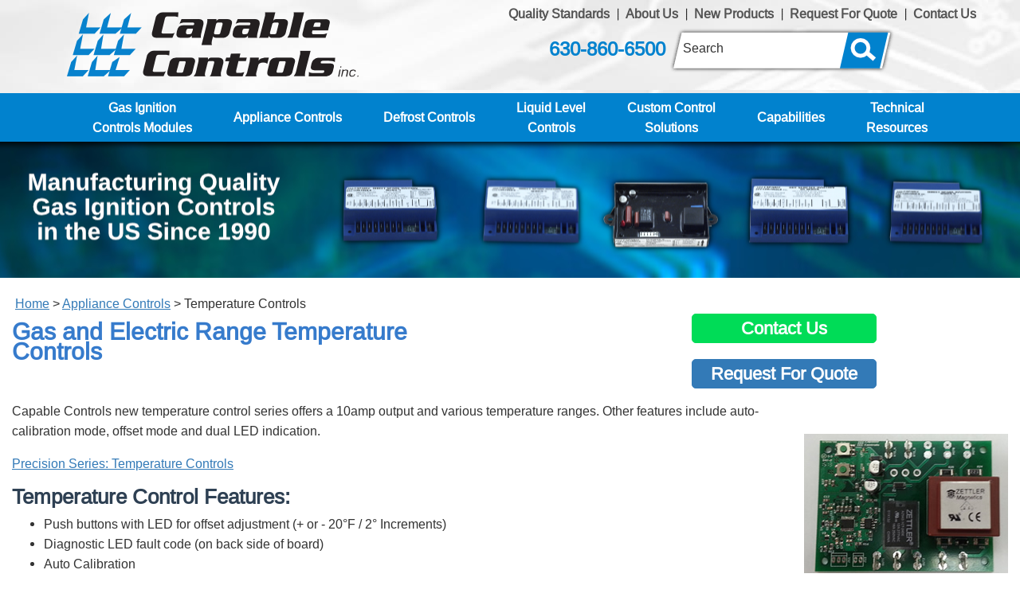

--- FILE ---
content_type: text/plain
request_url: https://www.google-analytics.com/j/collect?v=1&_v=j102&a=1693563444&t=pageview&_s=1&dl=https%3A%2F%2Fwww.capablecontrols.com%2Ftemperature-controls&ul=en-us%40posix&dt=Gas%20Range%20Temperature%20Controls%20%7C%20Electric%20Temperature%20Controls&sr=1280x720&vp=1280x720&_u=YEBAAEABAAAAACAAI~&jid=1416293184&gjid=2080036758&cid=1783789639.1768975808&tid=UA-19483545-1&_gid=351488089.1768975808&_r=1&_slc=1&gtm=45He61k1h2n81MF79FDNv811030394za200zd811030394&gcd=13l3l3l3l1l1&dma=0&tag_exp=103116026~103200004~104527906~104528501~104684208~104684211~105391253~115938465~115938469~116185181~116185182~117041587&z=1559359132
body_size: -453
content:
2,cG-5FH5NS4WRD